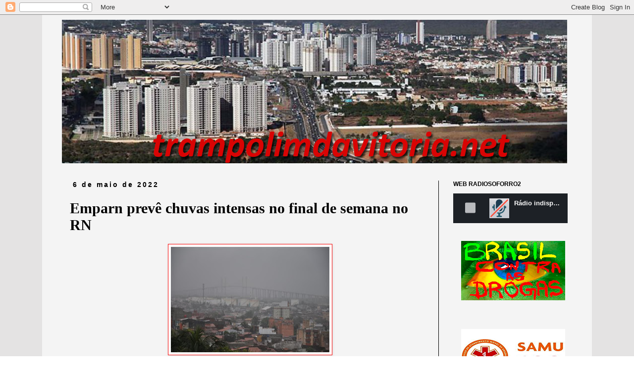

--- FILE ---
content_type: text/html; charset=UTF-8
request_url: http://www.trampolimdavitoria.net/2022/05/emparn-preve-chuvas-intensas-no-final.html
body_size: 9556
content:
<!DOCTYPE html>
<html class='v2' dir='ltr' lang='pt-BR'>
<head>
<link href='https://www.blogger.com/static/v1/widgets/335934321-css_bundle_v2.css' rel='stylesheet' type='text/css'/>
<meta content='width=1100' name='viewport'/>
<meta content='text/html; charset=UTF-8' http-equiv='Content-Type'/>
<meta content='blogger' name='generator'/>
<link href='http://www.trampolimdavitoria.net/favicon.ico' rel='icon' type='image/x-icon'/>
<link href='http://www.trampolimdavitoria.net/2022/05/emparn-preve-chuvas-intensas-no-final.html' rel='canonical'/>
<link rel="alternate" type="application/atom+xml" title="Trampolimdavitoria.net - Atom" href="http://www.trampolimdavitoria.net/feeds/posts/default" />
<link rel="alternate" type="application/rss+xml" title="Trampolimdavitoria.net - RSS" href="http://www.trampolimdavitoria.net/feeds/posts/default?alt=rss" />
<link rel="service.post" type="application/atom+xml" title="Trampolimdavitoria.net - Atom" href="https://www.blogger.com/feeds/5100697054929729279/posts/default" />

<link rel="alternate" type="application/atom+xml" title="Trampolimdavitoria.net - Atom" href="http://www.trampolimdavitoria.net/feeds/6089128721949005979/comments/default" />
<!--Can't find substitution for tag [blog.ieCssRetrofitLinks]-->
<link href='https://blogger.googleusercontent.com/img/b/R29vZ2xl/AVvXsEgRIEpiEJjNm1QchMOxODQJ_Mh5gcyBVss1Vzi6qElNh8FHgcUyHmO955fhRTC-ZKgXUcnTXG90VJVQiLUaFAsiDcTfFmIZooxmIquzJl3pRfBjFY24d7TywFjjyhAaFu3_7HldOnYamKy8kUP18vjLGjSCcftYK8-AW94W2_ym8_0WKFjkBIvkDCH98A/w320-h213/CHUVAS-1.jpg' rel='image_src'/>
<meta content='http://www.trampolimdavitoria.net/2022/05/emparn-preve-chuvas-intensas-no-final.html' property='og:url'/>
<meta content='Emparn prevê chuvas intensas no final de semana no RN' property='og:title'/>
<meta content='um blog de noticias em geral' property='og:description'/>
<meta content='https://blogger.googleusercontent.com/img/b/R29vZ2xl/AVvXsEgRIEpiEJjNm1QchMOxODQJ_Mh5gcyBVss1Vzi6qElNh8FHgcUyHmO955fhRTC-ZKgXUcnTXG90VJVQiLUaFAsiDcTfFmIZooxmIquzJl3pRfBjFY24d7TywFjjyhAaFu3_7HldOnYamKy8kUP18vjLGjSCcftYK8-AW94W2_ym8_0WKFjkBIvkDCH98A/w1200-h630-p-k-no-nu/CHUVAS-1.jpg' property='og:image'/>
<title>Trampolimdavitoria.net: Emparn prevê chuvas intensas no final de semana no RN</title>
<style id='page-skin-1' type='text/css'><!--
/*
-----------------------------------------------
Blogger Template Style
Name:     Simple
Designer: Blogger
URL:      www.blogger.com
----------------------------------------------- */
/* Content
----------------------------------------------- */
body {
font: normal normal 16px 'Times New Roman', Times, FreeSerif, serif;
color: #000000;
background: #ffffff url(http://2.bp.blogspot.com/-9_-hIW2mscY/W4J5-znSwfI/AAAAAAAApi4/sGiA2JsG0Tw3KzMM3E81b6vQRLHdlS0zQCK4BGAYYCw/s0/FUNDO%2B5.png) repeat scroll top left;
padding: 0 0 0 0;
}
html body .region-inner {
min-width: 0;
max-width: 100%;
width: auto;
}
h2 {
font-size: 22px;
}
a:link {
text-decoration:none;
color: #c70e0e;
}
a:visited {
text-decoration:none;
color: #33aaff;
}
a:hover {
text-decoration:underline;
color: #33aaff;
}
.body-fauxcolumn-outer .fauxcolumn-inner {
background: transparent none repeat scroll top left;
_background-image: none;
}
.body-fauxcolumn-outer .cap-top {
position: absolute;
z-index: 1;
height: 400px;
width: 100%;
}
.body-fauxcolumn-outer .cap-top .cap-left {
width: 100%;
background: transparent none repeat-x scroll top left;
_background-image: none;
}
.content-outer {
-moz-box-shadow: 0 0 0 rgba(0, 0, 0, .15);
-webkit-box-shadow: 0 0 0 rgba(0, 0, 0, .15);
-goog-ms-box-shadow: 0 0 0 #333333;
box-shadow: 0 0 0 rgba(0, 0, 0, .15);
margin-bottom: 1px;
}
.content-inner {
padding: 10px 40px;
}
.content-inner {
background-color: #f4f4f4;
}
/* Header
----------------------------------------------- */
.header-outer {
background: rgba(0, 0, 0, 0) none repeat-x scroll 0 -400px;
_background-image: none;
}
.Header h1 {
font: normal normal 42px 'Trebuchet MS',Trebuchet,Verdana,sans-serif;
color: #000000;
text-shadow: 0 0 0 rgba(0, 0, 0, .2);
}
.Header h1 a {
color: #000000;
}
.Header .description {
font-size: 18px;
color: #080808;
}
.header-inner .Header .titlewrapper {
padding: 22px 0;
}
.header-inner .Header .descriptionwrapper {
padding: 0 0;
}
/* Tabs
----------------------------------------------- */
.tabs-inner .section:first-child {
border-top: 0 solid #000000;
}
.tabs-inner .section:first-child ul {
margin-top: -1px;
border-top: 1px solid #000000;
border-left: 1px solid #000000;
border-right: 1px solid #000000;
}
.tabs-inner .widget ul {
background: #ffffff none repeat-x scroll 0 -800px;
_background-image: none;
border-bottom: 1px solid #000000;
margin-top: 0;
margin-left: -30px;
margin-right: -30px;
}
.tabs-inner .widget li a {
display: inline-block;
padding: .6em 1em;
font: normal normal 14px 'Trebuchet MS', Trebuchet, Verdana, sans-serif;
color: #ffffff;
border-left: 1px solid #f4f4f4;
border-right: 1px solid #000000;
}
.tabs-inner .widget li:first-child a {
border-left: none;
}
.tabs-inner .widget li.selected a, .tabs-inner .widget li a:hover {
color: #000000;
background-color: #eeeeee;
text-decoration: none;
}
/* Columns
----------------------------------------------- */
.main-outer {
border-top: 0 solid #000000;
}
.fauxcolumn-left-outer .fauxcolumn-inner {
border-right: 1px solid #000000;
}
.fauxcolumn-right-outer .fauxcolumn-inner {
border-left: 1px solid #000000;
}
/* Headings
----------------------------------------------- */
div.widget > h2,
div.widget h2.title {
margin: 0 0 1em 0;
font: normal bold 12px 'Trebuchet MS',Trebuchet,Verdana,sans-serif;
color: #000000;
}
/* Widgets
----------------------------------------------- */
.widget .zippy {
color: #999999;
text-shadow: 2px 2px 1px rgba(0, 0, 0, .1);
}
.widget .popular-posts ul {
list-style: none;
}
/* Posts
----------------------------------------------- */
h2.date-header {
font: normal bold 14px Arial, Tahoma, Helvetica, FreeSans, sans-serif;
}
.date-header span {
background-color: rgba(0, 0, 0, 0);
color: #000000;
padding: 0.4em;
letter-spacing: 3px;
margin: inherit;
}
.main-inner {
padding-top: 35px;
padding-bottom: 65px;
}
.main-inner .column-center-inner {
padding: 0 0;
}
.main-inner .column-center-inner .section {
margin: 0 1em;
}
.post {
margin: 0 0 45px 0;
}
h3.post-title, .comments h4 {
font: normal bold 30px Georgia, Utopia, 'Palatino Linotype', Palatino, serif;
margin: .75em 0 0;
}
.post-body {
font-size: 110%;
line-height: 1.4;
position: relative;
}
.post-body img, .post-body .tr-caption-container, .Profile img, .Image img,
.BlogList .item-thumbnail img {
padding: 2px;
background: #ffffff;
border: 1px solid #f80a0a;
-moz-box-shadow: 1px 1px 5px rgba(0, 0, 0, .1);
-webkit-box-shadow: 1px 1px 5px rgba(0, 0, 0, .1);
box-shadow: 1px 1px 5px rgba(0, 0, 0, .1);
}
.post-body img, .post-body .tr-caption-container {
padding: 5px;
}
.post-body .tr-caption-container {
color: #000000;
}
.post-body .tr-caption-container img {
padding: 0;
background: transparent;
border: none;
-moz-box-shadow: 0 0 0 rgba(0, 0, 0, .1);
-webkit-box-shadow: 0 0 0 rgba(0, 0, 0, .1);
box-shadow: 0 0 0 rgba(0, 0, 0, .1);
}
.post-header {
margin: 0 0 1.5em;
line-height: 1.6;
font-size: 90%;
}
.post-footer {
margin: 20px -2px 0;
padding: 5px 10px;
color: #000000;
background-color: rgba(0, 0, 0, 0);
border-bottom: 1px solid #000000;
line-height: 1.6;
font-size: 90%;
}
#comments .comment-author {
padding-top: 1.5em;
border-top: 1px solid #000000;
background-position: 0 1.5em;
}
#comments .comment-author:first-child {
padding-top: 0;
border-top: none;
}
.avatar-image-container {
margin: .2em 0 0;
}
#comments .avatar-image-container img {
border: 1px solid #f80a0a;
}
/* Comments
----------------------------------------------- */
.comments .comments-content .icon.blog-author {
background-repeat: no-repeat;
background-image: url([data-uri]);
}
.comments .comments-content .loadmore a {
border-top: 1px solid #999999;
border-bottom: 1px solid #999999;
}
.comments .comment-thread.inline-thread {
background-color: rgba(0, 0, 0, 0);
}
.comments .continue {
border-top: 2px solid #999999;
}
/* Accents
---------------------------------------------- */
.section-columns td.columns-cell {
border-left: 1px solid #000000;
}
.blog-pager {
background: transparent url(https://resources.blogblog.com/blogblog/data/1kt/simple/paging_dot.png) repeat-x scroll top center;
}
.blog-pager-older-link, .home-link,
.blog-pager-newer-link {
background-color: #f4f4f4;
padding: 5px;
}
.footer-outer {
border-top: 1px dashed #bbbbbb;
}
/* Mobile
----------------------------------------------- */
body.mobile  {
background-size: auto;
}
.mobile .body-fauxcolumn-outer {
background: transparent none repeat scroll top left;
}
.mobile .body-fauxcolumn-outer .cap-top {
background-size: 100% auto;
}
.mobile .content-outer {
-webkit-box-shadow: 0 0 3px rgba(0, 0, 0, .15);
box-shadow: 0 0 3px rgba(0, 0, 0, .15);
}
.mobile .tabs-inner .widget ul {
margin-left: 0;
margin-right: 0;
}
.mobile .post {
margin: 0;
}
.mobile .main-inner .column-center-inner .section {
margin: 0;
}
.mobile .date-header span {
padding: 0.1em 10px;
margin: 0 -10px;
}
.mobile h3.post-title {
margin: 0;
}
.mobile .blog-pager {
background: transparent none no-repeat scroll top center;
}
.mobile .footer-outer {
border-top: none;
}
.mobile .main-inner, .mobile .footer-inner {
background-color: #f4f4f4;
}
.mobile-index-contents {
color: #000000;
}
.mobile-link-button {
background-color: #c70e0e;
}
.mobile-link-button a:link, .mobile-link-button a:visited {
color: #ffffff;
}
.mobile .tabs-inner .section:first-child {
border-top: none;
}
.mobile .tabs-inner .PageList .widget-content {
background-color: #eeeeee;
color: #000000;
border-top: 1px solid #000000;
border-bottom: 1px solid #000000;
}
.mobile .tabs-inner .PageList .widget-content .pagelist-arrow {
border-left: 1px solid #000000;
}

--></style>
<style id='template-skin-1' type='text/css'><!--
body {
min-width: 1110px;
}
.content-outer, .content-fauxcolumn-outer, .region-inner {
min-width: 1110px;
max-width: 1110px;
_width: 1110px;
}
.main-inner .columns {
padding-left: 0px;
padding-right: 270px;
}
.main-inner .fauxcolumn-center-outer {
left: 0px;
right: 270px;
/* IE6 does not respect left and right together */
_width: expression(this.parentNode.offsetWidth -
parseInt("0px") -
parseInt("270px") + 'px');
}
.main-inner .fauxcolumn-left-outer {
width: 0px;
}
.main-inner .fauxcolumn-right-outer {
width: 270px;
}
.main-inner .column-left-outer {
width: 0px;
right: 100%;
margin-left: -0px;
}
.main-inner .column-right-outer {
width: 270px;
margin-right: -270px;
}
#layout {
min-width: 0;
}
#layout .content-outer {
min-width: 0;
width: 800px;
}
#layout .region-inner {
min-width: 0;
width: auto;
}
body#layout div.add_widget {
padding: 8px;
}
body#layout div.add_widget a {
margin-left: 32px;
}
--></style>
<style>
    body {background-image:url(http\:\/\/2.bp.blogspot.com\/-9_-hIW2mscY\/W4J5-znSwfI\/AAAAAAAApi4\/sGiA2JsG0Tw3KzMM3E81b6vQRLHdlS0zQCK4BGAYYCw\/s0\/FUNDO%2B5.png);}
    
@media (max-width: 200px) { body {background-image:url(http\:\/\/2.bp.blogspot.com\/-9_-hIW2mscY\/W4J5-znSwfI\/AAAAAAAApi4\/sGiA2JsG0Tw3KzMM3E81b6vQRLHdlS0zQCK4BGAYYCw\/w200\/FUNDO%2B5.png);}}
@media (max-width: 400px) and (min-width: 201px) { body {background-image:url(http\:\/\/2.bp.blogspot.com\/-9_-hIW2mscY\/W4J5-znSwfI\/AAAAAAAApi4\/sGiA2JsG0Tw3KzMM3E81b6vQRLHdlS0zQCK4BGAYYCw\/w400\/FUNDO%2B5.png);}}
@media (max-width: 800px) and (min-width: 401px) { body {background-image:url(http\:\/\/2.bp.blogspot.com\/-9_-hIW2mscY\/W4J5-znSwfI\/AAAAAAAApi4\/sGiA2JsG0Tw3KzMM3E81b6vQRLHdlS0zQCK4BGAYYCw\/w800\/FUNDO%2B5.png);}}
@media (max-width: 1200px) and (min-width: 801px) { body {background-image:url(http\:\/\/2.bp.blogspot.com\/-9_-hIW2mscY\/W4J5-znSwfI\/AAAAAAAApi4\/sGiA2JsG0Tw3KzMM3E81b6vQRLHdlS0zQCK4BGAYYCw\/w1200\/FUNDO%2B5.png);}}
/* Last tag covers anything over one higher than the previous max-size cap. */
@media (min-width: 1201px) { body {background-image:url(http\:\/\/2.bp.blogspot.com\/-9_-hIW2mscY\/W4J5-znSwfI\/AAAAAAAApi4\/sGiA2JsG0Tw3KzMM3E81b6vQRLHdlS0zQCK4BGAYYCw\/w1600\/FUNDO%2B5.png);}}
  </style>
<link href='https://www.blogger.com/dyn-css/authorization.css?targetBlogID=5100697054929729279&amp;zx=b857466b-1d76-4dca-8495-c09ee237a40d' media='none' onload='if(media!=&#39;all&#39;)media=&#39;all&#39;' rel='stylesheet'/><noscript><link href='https://www.blogger.com/dyn-css/authorization.css?targetBlogID=5100697054929729279&amp;zx=b857466b-1d76-4dca-8495-c09ee237a40d' rel='stylesheet'/></noscript>
<meta name='google-adsense-platform-account' content='ca-host-pub-1556223355139109'/>
<meta name='google-adsense-platform-domain' content='blogspot.com'/>

</head>
<body class='loading variant-simplysimple'>
<div class='navbar section' id='navbar' name='Navbar'><div class='widget Navbar' data-version='1' id='Navbar1'><script type="text/javascript">
    function setAttributeOnload(object, attribute, val) {
      if(window.addEventListener) {
        window.addEventListener('load',
          function(){ object[attribute] = val; }, false);
      } else {
        window.attachEvent('onload', function(){ object[attribute] = val; });
      }
    }
  </script>
<div id="navbar-iframe-container"></div>
<script type="text/javascript" src="https://apis.google.com/js/platform.js"></script>
<script type="text/javascript">
      gapi.load("gapi.iframes:gapi.iframes.style.bubble", function() {
        if (gapi.iframes && gapi.iframes.getContext) {
          gapi.iframes.getContext().openChild({
              url: 'https://www.blogger.com/navbar/5100697054929729279?po\x3d6089128721949005979\x26origin\x3dhttp://www.trampolimdavitoria.net',
              where: document.getElementById("navbar-iframe-container"),
              id: "navbar-iframe"
          });
        }
      });
    </script><script type="text/javascript">
(function() {
var script = document.createElement('script');
script.type = 'text/javascript';
script.src = '//pagead2.googlesyndication.com/pagead/js/google_top_exp.js';
var head = document.getElementsByTagName('head')[0];
if (head) {
head.appendChild(script);
}})();
</script>
</div></div>
<div class='body-fauxcolumns'>
<div class='fauxcolumn-outer body-fauxcolumn-outer'>
<div class='cap-top'>
<div class='cap-left'></div>
<div class='cap-right'></div>
</div>
<div class='fauxborder-left'>
<div class='fauxborder-right'></div>
<div class='fauxcolumn-inner'>
</div>
</div>
<div class='cap-bottom'>
<div class='cap-left'></div>
<div class='cap-right'></div>
</div>
</div>
</div>
<div class='content'>
<div class='content-fauxcolumns'>
<div class='fauxcolumn-outer content-fauxcolumn-outer'>
<div class='cap-top'>
<div class='cap-left'></div>
<div class='cap-right'></div>
</div>
<div class='fauxborder-left'>
<div class='fauxborder-right'></div>
<div class='fauxcolumn-inner'>
</div>
</div>
<div class='cap-bottom'>
<div class='cap-left'></div>
<div class='cap-right'></div>
</div>
</div>
</div>
<div class='content-outer'>
<div class='content-cap-top cap-top'>
<div class='cap-left'></div>
<div class='cap-right'></div>
</div>
<div class='fauxborder-left content-fauxborder-left'>
<div class='fauxborder-right content-fauxborder-right'></div>
<div class='content-inner'>
<header>
<div class='header-outer'>
<div class='header-cap-top cap-top'>
<div class='cap-left'></div>
<div class='cap-right'></div>
</div>
<div class='fauxborder-left header-fauxborder-left'>
<div class='fauxborder-right header-fauxborder-right'></div>
<div class='region-inner header-inner'>
<div class='header section' id='header' name='Cabeçalho'><div class='widget Header' data-version='1' id='Header1'>
<div id='header-inner'>
<a href='http://www.trampolimdavitoria.net/' style='display: block'>
<img alt='Trampolimdavitoria.net' height='290px; ' id='Header1_headerimg' src='https://blogger.googleusercontent.com/img/b/R29vZ2xl/AVvXsEjL4kjU_sIM0ng4o9CbGwr1iRi5IQFC_j2USOyrLo4Y3YNxGKhJ_N76DWeE1agpfgY65UqWF-L6PPqXZZP2OiQn929_m3Q8Skycwn6mWpMRf6aPLWn7TK7evbchawA6FlqNxOiS0uwt8RRu/s1600/capaaa.png' style='display: block' width='1020px; '/>
</a>
</div>
</div></div>
</div>
</div>
<div class='header-cap-bottom cap-bottom'>
<div class='cap-left'></div>
<div class='cap-right'></div>
</div>
</div>
</header>
<div class='tabs-outer'>
<div class='tabs-cap-top cap-top'>
<div class='cap-left'></div>
<div class='cap-right'></div>
</div>
<div class='fauxborder-left tabs-fauxborder-left'>
<div class='fauxborder-right tabs-fauxborder-right'></div>
<div class='region-inner tabs-inner'>
<div class='tabs no-items section' id='crosscol' name='Entre colunas'>
</div>
<div class='tabs no-items section' id='crosscol-overflow' name='Cross-Column 2'></div>
</div>
</div>
<div class='tabs-cap-bottom cap-bottom'>
<div class='cap-left'></div>
<div class='cap-right'></div>
</div>
</div>
<div class='main-outer'>
<div class='main-cap-top cap-top'>
<div class='cap-left'></div>
<div class='cap-right'></div>
</div>
<div class='fauxborder-left main-fauxborder-left'>
<div class='fauxborder-right main-fauxborder-right'></div>
<div class='region-inner main-inner'>
<div class='columns fauxcolumns'>
<div class='fauxcolumn-outer fauxcolumn-center-outer'>
<div class='cap-top'>
<div class='cap-left'></div>
<div class='cap-right'></div>
</div>
<div class='fauxborder-left'>
<div class='fauxborder-right'></div>
<div class='fauxcolumn-inner'>
</div>
</div>
<div class='cap-bottom'>
<div class='cap-left'></div>
<div class='cap-right'></div>
</div>
</div>
<div class='fauxcolumn-outer fauxcolumn-left-outer'>
<div class='cap-top'>
<div class='cap-left'></div>
<div class='cap-right'></div>
</div>
<div class='fauxborder-left'>
<div class='fauxborder-right'></div>
<div class='fauxcolumn-inner'>
</div>
</div>
<div class='cap-bottom'>
<div class='cap-left'></div>
<div class='cap-right'></div>
</div>
</div>
<div class='fauxcolumn-outer fauxcolumn-right-outer'>
<div class='cap-top'>
<div class='cap-left'></div>
<div class='cap-right'></div>
</div>
<div class='fauxborder-left'>
<div class='fauxborder-right'></div>
<div class='fauxcolumn-inner'>
</div>
</div>
<div class='cap-bottom'>
<div class='cap-left'></div>
<div class='cap-right'></div>
</div>
</div>
<!-- corrects IE6 width calculation -->
<div class='columns-inner'>
<div class='column-center-outer'>
<div class='column-center-inner'>
<div class='main section' id='main' name='Principal'><div class='widget Blog' data-version='1' id='Blog1'>
<div class='blog-posts hfeed'>

          <div class="date-outer">
        
<h2 class='date-header'><span>6 de maio de 2022</span></h2>

          <div class="date-posts">
        
<div class='post-outer'>
<div class='post hentry uncustomized-post-template' itemprop='blogPost' itemscope='itemscope' itemtype='http://schema.org/BlogPosting'>
<meta content='https://blogger.googleusercontent.com/img/b/R29vZ2xl/AVvXsEgRIEpiEJjNm1QchMOxODQJ_Mh5gcyBVss1Vzi6qElNh8FHgcUyHmO955fhRTC-ZKgXUcnTXG90VJVQiLUaFAsiDcTfFmIZooxmIquzJl3pRfBjFY24d7TywFjjyhAaFu3_7HldOnYamKy8kUP18vjLGjSCcftYK8-AW94W2_ym8_0WKFjkBIvkDCH98A/w320-h213/CHUVAS-1.jpg' itemprop='image_url'/>
<meta content='5100697054929729279' itemprop='blogId'/>
<meta content='6089128721949005979' itemprop='postId'/>
<a name='6089128721949005979'></a>
<h3 class='post-title entry-title' itemprop='name'>
Emparn prevê chuvas intensas no final de semana no RN
</h3>
<div class='post-header'>
<div class='post-header-line-1'></div>
</div>
<div class='post-body entry-content' id='post-body-6089128721949005979' itemprop='description articleBody'>
<div class="separator" style="clear: both; text-align: center;"><a href="https://blogger.googleusercontent.com/img/b/R29vZ2xl/AVvXsEgRIEpiEJjNm1QchMOxODQJ_Mh5gcyBVss1Vzi6qElNh8FHgcUyHmO955fhRTC-ZKgXUcnTXG90VJVQiLUaFAsiDcTfFmIZooxmIquzJl3pRfBjFY24d7TywFjjyhAaFu3_7HldOnYamKy8kUP18vjLGjSCcftYK8-AW94W2_ym8_0WKFjkBIvkDCH98A/s900/CHUVAS-1.jpg" imageanchor="1" style="margin-left: 1em; margin-right: 1em; text-align: center;"><img border="0" data-original-height="598" data-original-width="900" height="213" src="https://blogger.googleusercontent.com/img/b/R29vZ2xl/AVvXsEgRIEpiEJjNm1QchMOxODQJ_Mh5gcyBVss1Vzi6qElNh8FHgcUyHmO955fhRTC-ZKgXUcnTXG90VJVQiLUaFAsiDcTfFmIZooxmIquzJl3pRfBjFY24d7TywFjjyhAaFu3_7HldOnYamKy8kUP18vjLGjSCcftYK8-AW94W2_ym8_0WKFjkBIvkDCH98A/w320-h213/CHUVAS-1.jpg" width="320" /></a></div><p><span style="font-family: Verdana, &quot;sans-serif&quot;; font-size: 13pt;">As
chuvas que caem em vários municípios do Rio Grande do Norte desde a manhã desta
quinta-feira (5), deverão continuar no final de semana.</span></p><p class="MsoNoSpacing"><span style="font-family: &quot;Verdana&quot;,&quot;sans-serif&quot;; font-size: 13.0pt;">A
previsão do tempo é de céu parcialmente nublado com pancadas de chuva em
diversas regiões. Portanto, sem praia com sol.<o:p></o:p></span></p><p class="MsoNoSpacing"><span style="font-family: &quot;Verdana&quot;,&quot;sans-serif&quot;; font-size: 13.0pt;">A
Emparn prevê a ocorrência de pancadas de chuva nesta sexta-feira (6), sábado (7)
em todas as regiões do Estado e no domingo (8), nas regiões do Alto Oeste e
Mossoró.<o:p></o:p></span></p><p>



<br /></p>
<div style='clear: both;'></div>
</div>
<div class='post-footer'>
<div class='post-footer-line post-footer-line-1'>
<span class='post-author vcard'>
</span>
<span class='post-timestamp'>
às
<meta content='http://www.trampolimdavitoria.net/2022/05/emparn-preve-chuvas-intensas-no-final.html' itemprop='url'/>
<a class='timestamp-link' href='http://www.trampolimdavitoria.net/2022/05/emparn-preve-chuvas-intensas-no-final.html' rel='bookmark' title='permanent link'><abbr class='published' itemprop='datePublished' title='2022-05-06T10:15:00-03:00'>10:15</abbr></a>
</span>
<span class='post-comment-link'>
</span>
<span class='post-icons'>
</span>
<div class='post-share-buttons goog-inline-block'>
</div>
</div>
<div class='post-footer-line post-footer-line-2'>
<span class='post-labels'>
</span>
</div>
<div class='post-footer-line post-footer-line-3'>
<span class='post-location'>
</span>
</div>
</div>
</div>
<div class='comments' id='comments'>
<a name='comments'></a>
</div>
</div>

        </div></div>
      
</div>
<div class='blog-pager' id='blog-pager'>
<span id='blog-pager-newer-link'>
<a class='blog-pager-newer-link' href='http://www.trampolimdavitoria.net/2022/05/paulinho-freire-diz-ser-improvavel.html' id='Blog1_blog-pager-newer-link' title='Postagem mais recente'>Postagem mais recente</a>
</span>
<span id='blog-pager-older-link'>
<a class='blog-pager-older-link' href='http://www.trampolimdavitoria.net/2022/05/professora-justina-iva-deixa-secretaria.html' id='Blog1_blog-pager-older-link' title='Postagem mais antiga'>Postagem mais antiga</a>
</span>
<a class='home-link' href='http://www.trampolimdavitoria.net/'>Página inicial</a>
</div>
<div class='clear'></div>
<div class='post-feeds'>
</div>
</div>
</div>
</div>
</div>
<div class='column-left-outer'>
<div class='column-left-inner'>
<aside>
</aside>
</div>
</div>
<div class='column-right-outer'>
<div class='column-right-inner'>
<aside>
<div class='sidebar section' id='sidebar-right-1'><div class='widget HTML' data-version='1' id='HTML1'>
<h2 class='title'>WEB RADIOSOFORRO2</h2>
<div class='widget-content'>
<!doctype html>


  <iframe src="https://player.maxcast.com.br/radiosoforro2" frameborder="0" width="110%" height="60"></iframe></!doctype>
</div>
<div class='clear'></div>
</div><div class='widget HTML' data-version='1' id='HTML5'>
<div class='widget-content'>
<center><div class="separator" style="clear: both; text-align: center;">
<a href="https://blogger.googleusercontent.com/img/b/R29vZ2xl/AVvXsEgYaslfXH_edQLYw00sDBjh0_nYCHey7VYQYjGs1sqJqx7yJAXtkEAw8LEHEbwe5iXYE_nMKHJMWG8CaZwoA2XrQgdDcwuE2rS6HeiQS5YS-o-w7CBrVAKbeD3IOBRM-W-UXEVEVyG9llM/s1600/brassssilk.png" imageanchor="1" style="margin-left: 1em; margin-right: 1em;"><img border="0" src="https://blogger.googleusercontent.com/img/b/R29vZ2xl/AVvXsEgYaslfXH_edQLYw00sDBjh0_nYCHey7VYQYjGs1sqJqx7yJAXtkEAw8LEHEbwe5iXYE_nMKHJMWG8CaZwoA2XrQgdDcwuE2rS6HeiQS5YS-o-w7CBrVAKbeD3IOBRM-W-UXEVEVyG9llM/s1600/brassssilk.png" /></a></div>
<br /><center></center></center>
</div>
<div class='clear'></div>
</div><div class='widget HTML' data-version='1' id='HTML10'>
<div class='widget-content'>
<div class="separator" style="clear: both; text-align: center;">
<a href="https://blogger.googleusercontent.com/img/b/R29vZ2xl/AVvXsEhH8c7bfEwlZFVHf_ZCukYOtQxLzsxEGxWQkSG74QQ6-pNAv9IvbJyQk1f2jJ8P20Otd1y8dxuzKbAlNg85Blvfvs77bPQVcWzPnKIxnT0DQP4Cajlly3Mwxgj_VBbQpnzMr38YoXZtPdI/s1600/08.png" imageanchor="1" style="margin-left: 1em; margin-right: 1em;"><img border="0" src="https://blogger.googleusercontent.com/img/b/R29vZ2xl/AVvXsEhH8c7bfEwlZFVHf_ZCukYOtQxLzsxEGxWQkSG74QQ6-pNAv9IvbJyQk1f2jJ8P20Otd1y8dxuzKbAlNg85Blvfvs77bPQVcWzPnKIxnT0DQP4Cajlly3Mwxgj_VBbQpnzMr38YoXZtPdI/s1600/08.png" /></a></div>
<br />
</div>
<div class='clear'></div>
</div><div class='widget HTML' data-version='1' id='HTML7'>
<div class='widget-content'>
<div class="separator" style="clear: both; text-align: center;">
<a href="https://blogger.googleusercontent.com/img/b/R29vZ2xl/AVvXsEgj9n701YrlUeyE6tDztKqKF1D_SCK1gHgSH7BcbpDIV6BnjfVIHzeQ9TLN0346PZHoIk2bLF4udu2Kj2PWJBJWXX83MCfjLxv9FLSrbtaWJPlB6oDE56JgY-k1SAZytxCKGij7Tyn8iEc/s1600/05.png" imageanchor="1" style="margin-left: 1em; margin-right: 1em;"><img border="0" src="https://blogger.googleusercontent.com/img/b/R29vZ2xl/AVvXsEgj9n701YrlUeyE6tDztKqKF1D_SCK1gHgSH7BcbpDIV6BnjfVIHzeQ9TLN0346PZHoIk2bLF4udu2Kj2PWJBJWXX83MCfjLxv9FLSrbtaWJPlB6oDE56JgY-k1SAZytxCKGij7Tyn8iEc/s1600/05.png" /></a></div>
<br />
</div>
<div class='clear'></div>
</div><div class='widget HTML' data-version='1' id='HTML8'>
<div class='widget-content'>
<div class="separator" style="clear: both; text-align: center;">
<a href="https://blogger.googleusercontent.com/img/b/R29vZ2xl/AVvXsEgJWpSNJBGIuLEUzOBv-oKwZGQ8YovkQZCmQUrmKuFylSjc7Q_X7rQ6NC79gMX-vm4gM2KsxFYsYA6uAGxqVThPZJcBJBG9avirsz_iPFZ23itVA0I0Yf5tAG40AgbfIX43cgZLtCy7M8M/s1600/06.png" imageanchor="1" style="margin-left: 1em; margin-right: 1em;"><img border="0" src="https://blogger.googleusercontent.com/img/b/R29vZ2xl/AVvXsEgJWpSNJBGIuLEUzOBv-oKwZGQ8YovkQZCmQUrmKuFylSjc7Q_X7rQ6NC79gMX-vm4gM2KsxFYsYA6uAGxqVThPZJcBJBG9avirsz_iPFZ23itVA0I0Yf5tAG40AgbfIX43cgZLtCy7M8M/s1600/06.png" /></a></div>
<br />
</div>
<div class='clear'></div>
</div><div class='widget HTML' data-version='1' id='HTML13'>
<div class='widget-content'>
<div class="separator" style="clear: both; text-align: center;">
<a href="https://blogger.googleusercontent.com/img/b/R29vZ2xl/AVvXsEieydR9tPX7vCVPCiSt6f3n_H3S2jTMF-K9HpJq0mG_SMORIFpvvmAGCcXnVMgNE5fpQyx3g8eoHLiNmS8BlvF_aH1d7km_DJ15CRluYnuypcnpBN0xYYzrP4eWz-xuahl1geT_WiE70BU/s1600/11.png" imageanchor="1" style="margin-left: 1em; margin-right: 1em;"><img border="0" src="https://blogger.googleusercontent.com/img/b/R29vZ2xl/AVvXsEieydR9tPX7vCVPCiSt6f3n_H3S2jTMF-K9HpJq0mG_SMORIFpvvmAGCcXnVMgNE5fpQyx3g8eoHLiNmS8BlvF_aH1d7km_DJ15CRluYnuypcnpBN0xYYzrP4eWz-xuahl1geT_WiE70BU/s1600/11.png" /></a></div>
<br />
</div>
<div class='clear'></div>
</div><div class='widget HTML' data-version='1' id='HTML11'>
<div class='widget-content'>
<div class="separator" style="clear: both; text-align: center;">
<a href="https://blogger.googleusercontent.com/img/b/R29vZ2xl/AVvXsEg3qXHL5pV1rK1C1Ttolj3vX0a5QRL6A8YW2LfZdwVx-q_l6czNksWX3xlsgZZZXg4toKxYRSVT6rt4HRPBeaDAnaeWFXr9thFw8yFNK72SwD-XfUWISLm6Iik7JU7ycKo1G4AA1om15xQ/s1600/09.png" imageanchor="1" style="margin-left: 1em; margin-right: 1em;"><img border="0" src="https://blogger.googleusercontent.com/img/b/R29vZ2xl/AVvXsEg3qXHL5pV1rK1C1Ttolj3vX0a5QRL6A8YW2LfZdwVx-q_l6czNksWX3xlsgZZZXg4toKxYRSVT6rt4HRPBeaDAnaeWFXr9thFw8yFNK72SwD-XfUWISLm6Iik7JU7ycKo1G4AA1om15xQ/s1600/09.png" /></a></div>
<div class="separator" style="clear: both; text-align: center;"></div>
</div>
<div class='clear'></div>
</div><div class='widget HTML' data-version='1' id='HTML12'>
<div class='widget-content'>
<div class="separator" style="clear: both; text-align: center;">
<a href="https://blogger.googleusercontent.com/img/b/R29vZ2xl/AVvXsEiCf03fcNzAoACEBTAWZ76b-YkN20vJVRNqoef308jCUyX-1S6KANwXLKPy4_uwAqBIqyuerv57DEhXole_EOoIr9fl0lZjoTlD7v22iJnQuYQR2ECtZLhbJLJr0wBIeAKHDoSUUeIReRc/s1600/10.png" imageanchor="1" style="margin-left: 1em; margin-right: 1em;"><img border="0" src="https://blogger.googleusercontent.com/img/b/R29vZ2xl/AVvXsEiCf03fcNzAoACEBTAWZ76b-YkN20vJVRNqoef308jCUyX-1S6KANwXLKPy4_uwAqBIqyuerv57DEhXole_EOoIr9fl0lZjoTlD7v22iJnQuYQR2ECtZLhbJLJr0wBIeAKHDoSUUeIReRc/s1600/10.png" /></a></div>
<br />
</div>
<div class='clear'></div>
</div></div>
</aside>
</div>
</div>
</div>
<div style='clear: both'></div>
<!-- columns -->
</div>
<!-- main -->
</div>
</div>
<div class='main-cap-bottom cap-bottom'>
<div class='cap-left'></div>
<div class='cap-right'></div>
</div>
</div>
<footer>
<div class='footer-outer'>
<div class='footer-cap-top cap-top'>
<div class='cap-left'></div>
<div class='cap-right'></div>
</div>
<div class='fauxborder-left footer-fauxborder-left'>
<div class='fauxborder-right footer-fauxborder-right'></div>
<div class='region-inner footer-inner'>
<div class='foot no-items section' id='footer-1'></div>
<table border='0' cellpadding='0' cellspacing='0' class='section-columns columns-2'>
<tbody>
<tr>
<td class='first columns-cell'>
<div class='foot no-items section' id='footer-2-1'></div>
</td>
<td class='columns-cell'>
<div class='foot no-items section' id='footer-2-2'></div>
</td>
</tr>
</tbody>
</table>
<!-- outside of the include in order to lock Attribution widget -->
<div class='foot section' id='footer-3' name='Rodapé'><div class='widget Attribution' data-version='1' id='Attribution1'>
<div class='widget-content' style='text-align: center;'>
Tema Simples. Tecnologia do <a href='https://www.blogger.com' target='_blank'>Blogger</a>.
</div>
<div class='clear'></div>
</div></div>
</div>
</div>
<div class='footer-cap-bottom cap-bottom'>
<div class='cap-left'></div>
<div class='cap-right'></div>
</div>
</div>
</footer>
<!-- content -->
</div>
</div>
<div class='content-cap-bottom cap-bottom'>
<div class='cap-left'></div>
<div class='cap-right'></div>
</div>
</div>
</div>
<script type='text/javascript'>
    window.setTimeout(function() {
        document.body.className = document.body.className.replace('loading', '');
      }, 10);
  </script>

<script type="text/javascript" src="https://www.blogger.com/static/v1/widgets/3845888474-widgets.js"></script>
<script type='text/javascript'>
window['__wavt'] = 'AOuZoY7V4pxds76I_tRwXrzm-GvTG4DlvA:1768696124881';_WidgetManager._Init('//www.blogger.com/rearrange?blogID\x3d5100697054929729279','//www.trampolimdavitoria.net/2022/05/emparn-preve-chuvas-intensas-no-final.html','5100697054929729279');
_WidgetManager._SetDataContext([{'name': 'blog', 'data': {'blogId': '5100697054929729279', 'title': 'Trampolimdavitoria.net', 'url': 'http://www.trampolimdavitoria.net/2022/05/emparn-preve-chuvas-intensas-no-final.html', 'canonicalUrl': 'http://www.trampolimdavitoria.net/2022/05/emparn-preve-chuvas-intensas-no-final.html', 'homepageUrl': 'http://www.trampolimdavitoria.net/', 'searchUrl': 'http://www.trampolimdavitoria.net/search', 'canonicalHomepageUrl': 'http://www.trampolimdavitoria.net/', 'blogspotFaviconUrl': 'http://www.trampolimdavitoria.net/favicon.ico', 'bloggerUrl': 'https://www.blogger.com', 'hasCustomDomain': true, 'httpsEnabled': false, 'enabledCommentProfileImages': true, 'gPlusViewType': 'FILTERED_POSTMOD', 'adultContent': false, 'analyticsAccountNumber': '', 'encoding': 'UTF-8', 'locale': 'pt-BR', 'localeUnderscoreDelimited': 'pt_br', 'languageDirection': 'ltr', 'isPrivate': false, 'isMobile': false, 'isMobileRequest': false, 'mobileClass': '', 'isPrivateBlog': false, 'isDynamicViewsAvailable': true, 'feedLinks': '\x3clink rel\x3d\x22alternate\x22 type\x3d\x22application/atom+xml\x22 title\x3d\x22Trampolimdavitoria.net - Atom\x22 href\x3d\x22http://www.trampolimdavitoria.net/feeds/posts/default\x22 /\x3e\n\x3clink rel\x3d\x22alternate\x22 type\x3d\x22application/rss+xml\x22 title\x3d\x22Trampolimdavitoria.net - RSS\x22 href\x3d\x22http://www.trampolimdavitoria.net/feeds/posts/default?alt\x3drss\x22 /\x3e\n\x3clink rel\x3d\x22service.post\x22 type\x3d\x22application/atom+xml\x22 title\x3d\x22Trampolimdavitoria.net - Atom\x22 href\x3d\x22https://www.blogger.com/feeds/5100697054929729279/posts/default\x22 /\x3e\n\n\x3clink rel\x3d\x22alternate\x22 type\x3d\x22application/atom+xml\x22 title\x3d\x22Trampolimdavitoria.net - Atom\x22 href\x3d\x22http://www.trampolimdavitoria.net/feeds/6089128721949005979/comments/default\x22 /\x3e\n', 'meTag': '', 'adsenseHostId': 'ca-host-pub-1556223355139109', 'adsenseHasAds': false, 'adsenseAutoAds': false, 'boqCommentIframeForm': true, 'loginRedirectParam': '', 'view': '', 'dynamicViewsCommentsSrc': '//www.blogblog.com/dynamicviews/4224c15c4e7c9321/js/comments.js', 'dynamicViewsScriptSrc': '//www.blogblog.com/dynamicviews/2dfa401275732ff9', 'plusOneApiSrc': 'https://apis.google.com/js/platform.js', 'disableGComments': true, 'interstitialAccepted': false, 'sharing': {'platforms': [{'name': 'Gerar link', 'key': 'link', 'shareMessage': 'Gerar link', 'target': ''}, {'name': 'Facebook', 'key': 'facebook', 'shareMessage': 'Compartilhar no Facebook', 'target': 'facebook'}, {'name': 'Postar no blog!', 'key': 'blogThis', 'shareMessage': 'Postar no blog!', 'target': 'blog'}, {'name': 'X', 'key': 'twitter', 'shareMessage': 'Compartilhar no X', 'target': 'twitter'}, {'name': 'Pinterest', 'key': 'pinterest', 'shareMessage': 'Compartilhar no Pinterest', 'target': 'pinterest'}, {'name': 'E-mail', 'key': 'email', 'shareMessage': 'E-mail', 'target': 'email'}], 'disableGooglePlus': true, 'googlePlusShareButtonWidth': 0, 'googlePlusBootstrap': '\x3cscript type\x3d\x22text/javascript\x22\x3ewindow.___gcfg \x3d {\x27lang\x27: \x27pt_BR\x27};\x3c/script\x3e'}, 'hasCustomJumpLinkMessage': false, 'jumpLinkMessage': 'Leia mais', 'pageType': 'item', 'postId': '6089128721949005979', 'postImageThumbnailUrl': 'https://blogger.googleusercontent.com/img/b/R29vZ2xl/AVvXsEgRIEpiEJjNm1QchMOxODQJ_Mh5gcyBVss1Vzi6qElNh8FHgcUyHmO955fhRTC-ZKgXUcnTXG90VJVQiLUaFAsiDcTfFmIZooxmIquzJl3pRfBjFY24d7TywFjjyhAaFu3_7HldOnYamKy8kUP18vjLGjSCcftYK8-AW94W2_ym8_0WKFjkBIvkDCH98A/s72-w320-c-h213/CHUVAS-1.jpg', 'postImageUrl': 'https://blogger.googleusercontent.com/img/b/R29vZ2xl/AVvXsEgRIEpiEJjNm1QchMOxODQJ_Mh5gcyBVss1Vzi6qElNh8FHgcUyHmO955fhRTC-ZKgXUcnTXG90VJVQiLUaFAsiDcTfFmIZooxmIquzJl3pRfBjFY24d7TywFjjyhAaFu3_7HldOnYamKy8kUP18vjLGjSCcftYK8-AW94W2_ym8_0WKFjkBIvkDCH98A/w320-h213/CHUVAS-1.jpg', 'pageName': 'Emparn prev\xea chuvas intensas no final de semana no RN', 'pageTitle': 'Trampolimdavitoria.net: Emparn prev\xea chuvas intensas no final de semana no RN', 'metaDescription': ''}}, {'name': 'features', 'data': {}}, {'name': 'messages', 'data': {'edit': 'Editar', 'linkCopiedToClipboard': 'Link copiado para a \xe1rea de transfer\xeancia.', 'ok': 'Ok', 'postLink': 'Link da postagem'}}, {'name': 'template', 'data': {'name': 'Simple', 'localizedName': 'Simples', 'isResponsive': false, 'isAlternateRendering': false, 'isCustom': false, 'variant': 'simplysimple', 'variantId': 'simplysimple'}}, {'name': 'view', 'data': {'classic': {'name': 'classic', 'url': '?view\x3dclassic'}, 'flipcard': {'name': 'flipcard', 'url': '?view\x3dflipcard'}, 'magazine': {'name': 'magazine', 'url': '?view\x3dmagazine'}, 'mosaic': {'name': 'mosaic', 'url': '?view\x3dmosaic'}, 'sidebar': {'name': 'sidebar', 'url': '?view\x3dsidebar'}, 'snapshot': {'name': 'snapshot', 'url': '?view\x3dsnapshot'}, 'timeslide': {'name': 'timeslide', 'url': '?view\x3dtimeslide'}, 'isMobile': false, 'title': 'Emparn prev\xea chuvas intensas no final de semana no RN', 'description': 'um blog de noticias em geral', 'featuredImage': 'https://blogger.googleusercontent.com/img/b/R29vZ2xl/AVvXsEgRIEpiEJjNm1QchMOxODQJ_Mh5gcyBVss1Vzi6qElNh8FHgcUyHmO955fhRTC-ZKgXUcnTXG90VJVQiLUaFAsiDcTfFmIZooxmIquzJl3pRfBjFY24d7TywFjjyhAaFu3_7HldOnYamKy8kUP18vjLGjSCcftYK8-AW94W2_ym8_0WKFjkBIvkDCH98A/w320-h213/CHUVAS-1.jpg', 'url': 'http://www.trampolimdavitoria.net/2022/05/emparn-preve-chuvas-intensas-no-final.html', 'type': 'item', 'isSingleItem': true, 'isMultipleItems': false, 'isError': false, 'isPage': false, 'isPost': true, 'isHomepage': false, 'isArchive': false, 'isLabelSearch': false, 'postId': 6089128721949005979}}]);
_WidgetManager._RegisterWidget('_NavbarView', new _WidgetInfo('Navbar1', 'navbar', document.getElementById('Navbar1'), {}, 'displayModeFull'));
_WidgetManager._RegisterWidget('_HeaderView', new _WidgetInfo('Header1', 'header', document.getElementById('Header1'), {}, 'displayModeFull'));
_WidgetManager._RegisterWidget('_BlogView', new _WidgetInfo('Blog1', 'main', document.getElementById('Blog1'), {'cmtInteractionsEnabled': false, 'lightboxEnabled': true, 'lightboxModuleUrl': 'https://www.blogger.com/static/v1/jsbin/1945241621-lbx__pt_br.js', 'lightboxCssUrl': 'https://www.blogger.com/static/v1/v-css/828616780-lightbox_bundle.css'}, 'displayModeFull'));
_WidgetManager._RegisterWidget('_HTMLView', new _WidgetInfo('HTML1', 'sidebar-right-1', document.getElementById('HTML1'), {}, 'displayModeFull'));
_WidgetManager._RegisterWidget('_HTMLView', new _WidgetInfo('HTML5', 'sidebar-right-1', document.getElementById('HTML5'), {}, 'displayModeFull'));
_WidgetManager._RegisterWidget('_HTMLView', new _WidgetInfo('HTML10', 'sidebar-right-1', document.getElementById('HTML10'), {}, 'displayModeFull'));
_WidgetManager._RegisterWidget('_HTMLView', new _WidgetInfo('HTML7', 'sidebar-right-1', document.getElementById('HTML7'), {}, 'displayModeFull'));
_WidgetManager._RegisterWidget('_HTMLView', new _WidgetInfo('HTML8', 'sidebar-right-1', document.getElementById('HTML8'), {}, 'displayModeFull'));
_WidgetManager._RegisterWidget('_HTMLView', new _WidgetInfo('HTML13', 'sidebar-right-1', document.getElementById('HTML13'), {}, 'displayModeFull'));
_WidgetManager._RegisterWidget('_HTMLView', new _WidgetInfo('HTML11', 'sidebar-right-1', document.getElementById('HTML11'), {}, 'displayModeFull'));
_WidgetManager._RegisterWidget('_HTMLView', new _WidgetInfo('HTML12', 'sidebar-right-1', document.getElementById('HTML12'), {}, 'displayModeFull'));
_WidgetManager._RegisterWidget('_AttributionView', new _WidgetInfo('Attribution1', 'footer-3', document.getElementById('Attribution1'), {}, 'displayModeFull'));
</script>
</body>
</html>